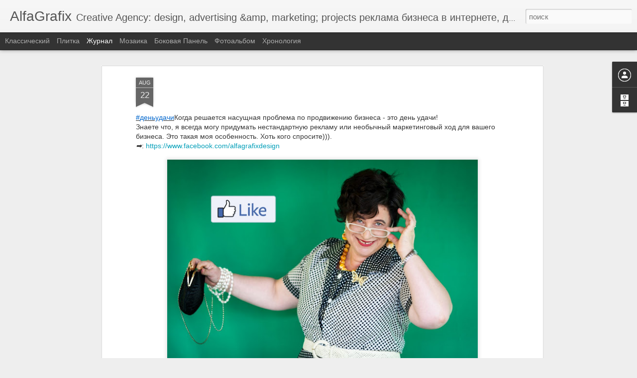

--- FILE ---
content_type: text/javascript; charset=UTF-8
request_url: http://alfagrafix.blogspot.com/?v=0&action=initial&widgetId=BlogArchive1&responseType=js&xssi_token=AOuZoY6oUjlfldSKTkK_j3ExHewSqGUhPg%3A1768776821050
body_size: 597
content:
try {
_WidgetManager._HandleControllerResult('BlogArchive1', 'initial',{'data': [{'url': 'http://alfagrafix.blogspot.com/2018/02/', 'name': '\u0444\u0435\u0432\u0440\u0430\u043b\u044f', 'expclass': 'expanded', 'post-count': 2}, {'url': 'http://alfagrafix.blogspot.com/2018/01/', 'name': '\u044f\u043d\u0432\u0430\u0440\u044f', 'expclass': 'collapsed', 'post-count': 2}, {'url': 'http://alfagrafix.blogspot.com/2017/12/', 'name': '\u0434\u0435\u043a\u0430\u0431\u0440\u044f', 'expclass': 'collapsed', 'post-count': 4}, {'url': 'http://alfagrafix.blogspot.com/2017/11/', 'name': '\u043d\u043e\u044f\u0431\u0440\u044f', 'expclass': 'collapsed', 'post-count': 4}, {'url': 'http://alfagrafix.blogspot.com/2017/08/', 'name': '\u0430\u0432\u0433\u0443\u0441\u0442\u0430', 'expclass': 'collapsed', 'post-count': 1}, {'url': 'http://alfagrafix.blogspot.com/2017/06/', 'name': '\u0438\u044e\u043d\u044f', 'expclass': 'collapsed', 'post-count': 1}, {'url': 'http://alfagrafix.blogspot.com/2017/05/', 'name': '\u043c\u0430\u044f', 'expclass': 'collapsed', 'post-count': 1}, {'url': 'http://alfagrafix.blogspot.com/2017/04/', 'name': '\u0430\u043f\u0440\u0435\u043b\u044f', 'expclass': 'collapsed', 'post-count': 2}, {'url': 'http://alfagrafix.blogspot.com/2017/03/', 'name': '\u043c\u0430\u0440\u0442\u0430', 'expclass': 'collapsed', 'post-count': 2}, {'url': 'http://alfagrafix.blogspot.com/2017/01/', 'name': '\u044f\u043d\u0432\u0430\u0440\u044f', 'expclass': 'collapsed', 'post-count': 1}, {'url': 'http://alfagrafix.blogspot.com/2016/12/', 'name': '\u0434\u0435\u043a\u0430\u0431\u0440\u044f', 'expclass': 'collapsed', 'post-count': 4}, {'url': 'http://alfagrafix.blogspot.com/2016/09/', 'name': '\u0441\u0435\u043d\u0442\u044f\u0431\u0440\u044f', 'expclass': 'collapsed', 'post-count': 1}, {'url': 'http://alfagrafix.blogspot.com/2016/08/', 'name': '\u0430\u0432\u0433\u0443\u0441\u0442\u0430', 'expclass': 'collapsed', 'post-count': 5}, {'url': 'http://alfagrafix.blogspot.com/2016/07/', 'name': '\u0438\u044e\u043b\u044f', 'expclass': 'collapsed', 'post-count': 3}, {'url': 'http://alfagrafix.blogspot.com/2016/06/', 'name': '\u0438\u044e\u043d\u044f', 'expclass': 'collapsed', 'post-count': 15}, {'url': 'http://alfagrafix.blogspot.com/2016/01/', 'name': '\u044f\u043d\u0432\u0430\u0440\u044f', 'expclass': 'collapsed', 'post-count': 1}, {'url': 'http://alfagrafix.blogspot.com/2015/12/', 'name': '\u0434\u0435\u043a\u0430\u0431\u0440\u044f', 'expclass': 'collapsed', 'post-count': 2}, {'url': 'http://alfagrafix.blogspot.com/2015/11/', 'name': '\u043d\u043e\u044f\u0431\u0440\u044f', 'expclass': 'collapsed', 'post-count': 3}, {'url': 'http://alfagrafix.blogspot.com/2015/10/', 'name': '\u043e\u043a\u0442\u044f\u0431\u0440\u044f', 'expclass': 'collapsed', 'post-count': 1}, {'url': 'http://alfagrafix.blogspot.com/2015/09/', 'name': '\u0441\u0435\u043d\u0442\u044f\u0431\u0440\u044f', 'expclass': 'collapsed', 'post-count': 2}, {'url': 'http://alfagrafix.blogspot.com/2015/07/', 'name': '\u0438\u044e\u043b\u044f', 'expclass': 'collapsed', 'post-count': 1}, {'url': 'http://alfagrafix.blogspot.com/2015/04/', 'name': '\u0430\u043f\u0440\u0435\u043b\u044f', 'expclass': 'collapsed', 'post-count': 1}, {'url': 'http://alfagrafix.blogspot.com/2015/03/', 'name': '\u043c\u0430\u0440\u0442\u0430', 'expclass': 'collapsed', 'post-count': 1}, {'url': 'http://alfagrafix.blogspot.com/2015/02/', 'name': '\u0444\u0435\u0432\u0440\u0430\u043b\u044f', 'expclass': 'collapsed', 'post-count': 5}, {'url': 'http://alfagrafix.blogspot.com/2015/01/', 'name': '\u044f\u043d\u0432\u0430\u0440\u044f', 'expclass': 'collapsed', 'post-count': 7}, {'url': 'http://alfagrafix.blogspot.com/2014/12/', 'name': '\u0434\u0435\u043a\u0430\u0431\u0440\u044f', 'expclass': 'collapsed', 'post-count': 15}, {'url': 'http://alfagrafix.blogspot.com/2014/11/', 'name': '\u043d\u043e\u044f\u0431\u0440\u044f', 'expclass': 'collapsed', 'post-count': 25}, {'url': 'http://alfagrafix.blogspot.com/2014/10/', 'name': '\u043e\u043a\u0442\u044f\u0431\u0440\u044f', 'expclass': 'collapsed', 'post-count': 16}, {'url': 'http://alfagrafix.blogspot.com/2014/09/', 'name': '\u0441\u0435\u043d\u0442\u044f\u0431\u0440\u044f', 'expclass': 'collapsed', 'post-count': 7}, {'url': 'http://alfagrafix.blogspot.com/2014/08/', 'name': '\u0430\u0432\u0433\u0443\u0441\u0442\u0430', 'expclass': 'collapsed', 'post-count': 11}, {'url': 'http://alfagrafix.blogspot.com/2014/07/', 'name': '\u0438\u044e\u043b\u044f', 'expclass': 'collapsed', 'post-count': 7}], 'toggleopen': 'MONTHLY-1517472000000', 'style': 'FLAT', 'title': '\u0410\u0440\u0445\u0438\u0432 \u0431\u043b\u043e\u0433\u0430'});
} catch (e) {
  if (typeof log != 'undefined') {
    log('HandleControllerResult failed: ' + e);
  }
}


--- FILE ---
content_type: text/javascript; charset=UTF-8
request_url: http://alfagrafix.blogspot.com/?v=0&action=initial&widgetId=Profile1&responseType=js&xssi_token=AOuZoY6oUjlfldSKTkK_j3ExHewSqGUhPg%3A1768776821050
body_size: 386
content:
try {
_WidgetManager._HandleControllerResult('Profile1', 'initial',{'title': 'Creative Agency AlfaGrafix', 'team': false, 'showlocation': false, 'occupation': '', 'showoccupation': false, 'aboutme': '', 'showaboutme': true, 'displayname': 'Unknown', 'profileLogo': '//www.blogger.com/img/logo-16.png', 'hasgoogleprofile': false, 'userUrl': 'https://www.blogger.com/profile/08768582498666350243', 'viewProfileMsg': '\u041f\u0440\u043e\u0441\u043c\u043e\u0442\u0440\u0435\u0442\u044c \u043f\u0440\u043e\u0444\u0438\u043b\u044c', 'isDisplayable': true});
} catch (e) {
  if (typeof log != 'undefined') {
    log('HandleControllerResult failed: ' + e);
  }
}


--- FILE ---
content_type: text/javascript; charset=UTF-8
request_url: http://alfagrafix.blogspot.com/?v=0&action=initial&widgetId=BlogArchive1&responseType=js&xssi_token=AOuZoY6oUjlfldSKTkK_j3ExHewSqGUhPg%3A1768776821050
body_size: 597
content:
try {
_WidgetManager._HandleControllerResult('BlogArchive1', 'initial',{'data': [{'url': 'http://alfagrafix.blogspot.com/2018/02/', 'name': '\u0444\u0435\u0432\u0440\u0430\u043b\u044f', 'expclass': 'expanded', 'post-count': 2}, {'url': 'http://alfagrafix.blogspot.com/2018/01/', 'name': '\u044f\u043d\u0432\u0430\u0440\u044f', 'expclass': 'collapsed', 'post-count': 2}, {'url': 'http://alfagrafix.blogspot.com/2017/12/', 'name': '\u0434\u0435\u043a\u0430\u0431\u0440\u044f', 'expclass': 'collapsed', 'post-count': 4}, {'url': 'http://alfagrafix.blogspot.com/2017/11/', 'name': '\u043d\u043e\u044f\u0431\u0440\u044f', 'expclass': 'collapsed', 'post-count': 4}, {'url': 'http://alfagrafix.blogspot.com/2017/08/', 'name': '\u0430\u0432\u0433\u0443\u0441\u0442\u0430', 'expclass': 'collapsed', 'post-count': 1}, {'url': 'http://alfagrafix.blogspot.com/2017/06/', 'name': '\u0438\u044e\u043d\u044f', 'expclass': 'collapsed', 'post-count': 1}, {'url': 'http://alfagrafix.blogspot.com/2017/05/', 'name': '\u043c\u0430\u044f', 'expclass': 'collapsed', 'post-count': 1}, {'url': 'http://alfagrafix.blogspot.com/2017/04/', 'name': '\u0430\u043f\u0440\u0435\u043b\u044f', 'expclass': 'collapsed', 'post-count': 2}, {'url': 'http://alfagrafix.blogspot.com/2017/03/', 'name': '\u043c\u0430\u0440\u0442\u0430', 'expclass': 'collapsed', 'post-count': 2}, {'url': 'http://alfagrafix.blogspot.com/2017/01/', 'name': '\u044f\u043d\u0432\u0430\u0440\u044f', 'expclass': 'collapsed', 'post-count': 1}, {'url': 'http://alfagrafix.blogspot.com/2016/12/', 'name': '\u0434\u0435\u043a\u0430\u0431\u0440\u044f', 'expclass': 'collapsed', 'post-count': 4}, {'url': 'http://alfagrafix.blogspot.com/2016/09/', 'name': '\u0441\u0435\u043d\u0442\u044f\u0431\u0440\u044f', 'expclass': 'collapsed', 'post-count': 1}, {'url': 'http://alfagrafix.blogspot.com/2016/08/', 'name': '\u0430\u0432\u0433\u0443\u0441\u0442\u0430', 'expclass': 'collapsed', 'post-count': 5}, {'url': 'http://alfagrafix.blogspot.com/2016/07/', 'name': '\u0438\u044e\u043b\u044f', 'expclass': 'collapsed', 'post-count': 3}, {'url': 'http://alfagrafix.blogspot.com/2016/06/', 'name': '\u0438\u044e\u043d\u044f', 'expclass': 'collapsed', 'post-count': 15}, {'url': 'http://alfagrafix.blogspot.com/2016/01/', 'name': '\u044f\u043d\u0432\u0430\u0440\u044f', 'expclass': 'collapsed', 'post-count': 1}, {'url': 'http://alfagrafix.blogspot.com/2015/12/', 'name': '\u0434\u0435\u043a\u0430\u0431\u0440\u044f', 'expclass': 'collapsed', 'post-count': 2}, {'url': 'http://alfagrafix.blogspot.com/2015/11/', 'name': '\u043d\u043e\u044f\u0431\u0440\u044f', 'expclass': 'collapsed', 'post-count': 3}, {'url': 'http://alfagrafix.blogspot.com/2015/10/', 'name': '\u043e\u043a\u0442\u044f\u0431\u0440\u044f', 'expclass': 'collapsed', 'post-count': 1}, {'url': 'http://alfagrafix.blogspot.com/2015/09/', 'name': '\u0441\u0435\u043d\u0442\u044f\u0431\u0440\u044f', 'expclass': 'collapsed', 'post-count': 2}, {'url': 'http://alfagrafix.blogspot.com/2015/07/', 'name': '\u0438\u044e\u043b\u044f', 'expclass': 'collapsed', 'post-count': 1}, {'url': 'http://alfagrafix.blogspot.com/2015/04/', 'name': '\u0430\u043f\u0440\u0435\u043b\u044f', 'expclass': 'collapsed', 'post-count': 1}, {'url': 'http://alfagrafix.blogspot.com/2015/03/', 'name': '\u043c\u0430\u0440\u0442\u0430', 'expclass': 'collapsed', 'post-count': 1}, {'url': 'http://alfagrafix.blogspot.com/2015/02/', 'name': '\u0444\u0435\u0432\u0440\u0430\u043b\u044f', 'expclass': 'collapsed', 'post-count': 5}, {'url': 'http://alfagrafix.blogspot.com/2015/01/', 'name': '\u044f\u043d\u0432\u0430\u0440\u044f', 'expclass': 'collapsed', 'post-count': 7}, {'url': 'http://alfagrafix.blogspot.com/2014/12/', 'name': '\u0434\u0435\u043a\u0430\u0431\u0440\u044f', 'expclass': 'collapsed', 'post-count': 15}, {'url': 'http://alfagrafix.blogspot.com/2014/11/', 'name': '\u043d\u043e\u044f\u0431\u0440\u044f', 'expclass': 'collapsed', 'post-count': 25}, {'url': 'http://alfagrafix.blogspot.com/2014/10/', 'name': '\u043e\u043a\u0442\u044f\u0431\u0440\u044f', 'expclass': 'collapsed', 'post-count': 16}, {'url': 'http://alfagrafix.blogspot.com/2014/09/', 'name': '\u0441\u0435\u043d\u0442\u044f\u0431\u0440\u044f', 'expclass': 'collapsed', 'post-count': 7}, {'url': 'http://alfagrafix.blogspot.com/2014/08/', 'name': '\u0430\u0432\u0433\u0443\u0441\u0442\u0430', 'expclass': 'collapsed', 'post-count': 11}, {'url': 'http://alfagrafix.blogspot.com/2014/07/', 'name': '\u0438\u044e\u043b\u044f', 'expclass': 'collapsed', 'post-count': 7}], 'toggleopen': 'MONTHLY-1517472000000', 'style': 'FLAT', 'title': '\u0410\u0440\u0445\u0438\u0432 \u0431\u043b\u043e\u0433\u0430'});
} catch (e) {
  if (typeof log != 'undefined') {
    log('HandleControllerResult failed: ' + e);
  }
}


--- FILE ---
content_type: text/javascript; charset=UTF-8
request_url: http://alfagrafix.blogspot.com/?v=0&action=initial&widgetId=Profile1&responseType=js&xssi_token=AOuZoY6oUjlfldSKTkK_j3ExHewSqGUhPg%3A1768776821050
body_size: 386
content:
try {
_WidgetManager._HandleControllerResult('Profile1', 'initial',{'title': 'Creative Agency AlfaGrafix', 'team': false, 'showlocation': false, 'occupation': '', 'showoccupation': false, 'aboutme': '', 'showaboutme': true, 'displayname': 'Unknown', 'profileLogo': '//www.blogger.com/img/logo-16.png', 'hasgoogleprofile': false, 'userUrl': 'https://www.blogger.com/profile/08768582498666350243', 'viewProfileMsg': '\u041f\u0440\u043e\u0441\u043c\u043e\u0442\u0440\u0435\u0442\u044c \u043f\u0440\u043e\u0444\u0438\u043b\u044c', 'isDisplayable': true});
} catch (e) {
  if (typeof log != 'undefined') {
    log('HandleControllerResult failed: ' + e);
  }
}
